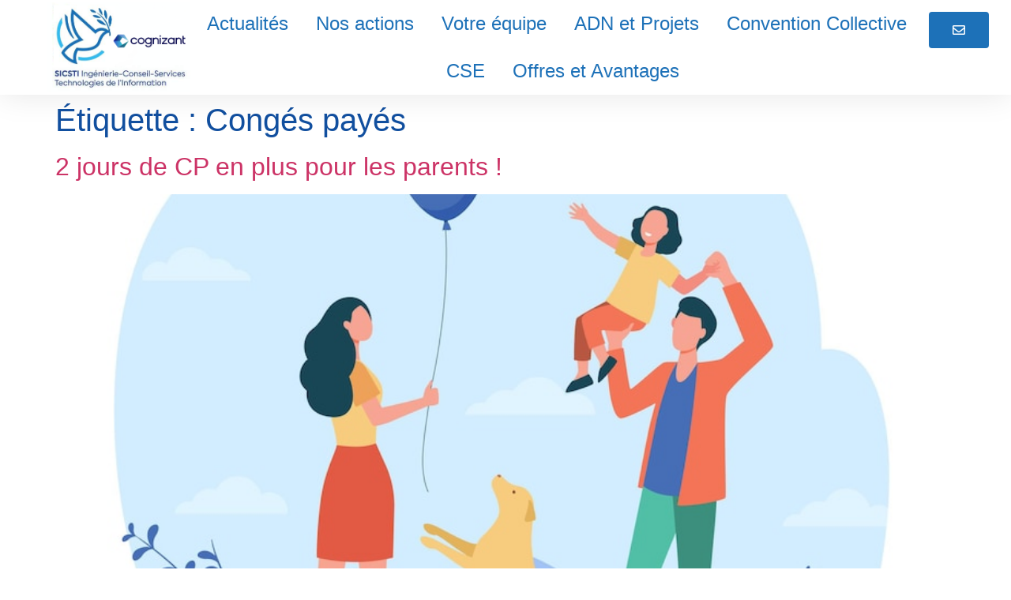

--- FILE ---
content_type: text/css
request_url: https://cftc-sicsti.fr/cognizant2/wp-content/uploads/sites/176/elementor/css/post-774.css?ver=1730193510
body_size: 443
content:
.elementor-kit-774{--e-global-color-primary:#1D71B8;--e-global-color-secondary:#35BBEF;--e-global-color-text:#7A7A7A;--e-global-color-accent:#70ACD7;--e-global-color-403b717:#4191CA;--e-global-color-3feefb47:#28BDEF;--e-global-color-15d718e0:#A1C8E4;--e-global-color-175a77bd:#FFF;--e-global-color-4b6a0185:#000000;--e-global-typography-primary-font-family:"Roboto Mono";--e-global-typography-primary-font-size:1.6em;--e-global-typography-primary-font-weight:800;--e-global-typography-secondary-font-family:"Roboto Mono";--e-global-typography-secondary-font-size:1.4em;--e-global-typography-secondary-font-weight:700;--e-global-typography-text-font-family:"Roboto";--e-global-typography-text-font-size:1.2em;--e-global-typography-text-font-weight:400;--e-global-typography-text-line-height:1.3em;--e-global-typography-accent-font-family:"Roboto";--e-global-typography-accent-font-weight:500;}.elementor-kit-774 e-page-transition{background-color:#FFBC7D;}.elementor-kit-774 h1{color:#114F9F;}.elementor-kit-774 h2{color:#114F9F;}.elementor-kit-774 h3{color:#114F9F;}.elementor-kit-774 h4{color:#114F9F;}.elementor-kit-774 h5{color:#114F9F;}.elementor-kit-774 h6{color:#114F9F;}.elementor-section.elementor-section-boxed > .elementor-container{max-width:1140px;}.e-con{--container-max-width:1140px;}{}h1.entry-title{display:var(--page-title-display);}.site-header .site-branding{flex-direction:column;align-items:stretch;}.site-header{padding-inline-end:0px;padding-inline-start:0px;}.site-footer .site-branding{flex-direction:column;align-items:stretch;}@media(max-width:1024px){.elementor-section.elementor-section-boxed > .elementor-container{max-width:1024px;}.e-con{--container-max-width:1024px;}}@media(max-width:767px){.elementor-section.elementor-section-boxed > .elementor-container{max-width:767px;}.e-con{--container-max-width:767px;}}

--- FILE ---
content_type: text/css
request_url: https://cftc-sicsti.fr/cognizant2/wp-content/uploads/sites/176/elementor/css/post-1381.css?ver=1730193511
body_size: 675
content:
.elementor-1381 .elementor-element.elementor-element-338874a1 > .elementor-container > .elementor-column > .elementor-widget-wrap{align-content:center;align-items:center;}.elementor-1381 .elementor-element.elementor-element-338874a1{box-shadow:0px 0px 38px 0px rgba(0,0,0,0.1);}.elementor-1381 .elementor-element.elementor-element-5a969ad4.elementor-column > .elementor-widget-wrap{justify-content:flex-end;}.elementor-1381 .elementor-element.elementor-element-5a969ad4 > .elementor-element-populated{margin:0px 0px 0px 0px;--e-column-margin-right:0px;--e-column-margin-left:0px;padding:0px 0px 0px 0px;}.elementor-1381 .elementor-element.elementor-element-5d73d34d > .elementor-widget-container{margin:0px 0px 0px 0px;padding:0px 0px 0px 0px;}.elementor-bc-flex-widget .elementor-1381 .elementor-element.elementor-element-5e957e07.elementor-column .elementor-widget-wrap{align-items:center;}.elementor-1381 .elementor-element.elementor-element-5e957e07.elementor-column.elementor-element[data-element_type="column"] > .elementor-widget-wrap.elementor-element-populated{align-content:center;align-items:center;}.elementor-1381 .elementor-element.elementor-element-5e957e07.elementor-column > .elementor-widget-wrap{justify-content:center;}.elementor-1381 .elementor-element.elementor-element-094e879 .elementor-menu-toggle{margin:0 auto;}.elementor-1381 .elementor-element.elementor-element-094e879 .elementor-nav-menu .elementor-item{font-size:1.5em;}.elementor-1381 .elementor-element.elementor-element-094e879 .elementor-nav-menu--main .elementor-item{color:#1D71B8;fill:#1D71B8;padding-left:10px;padding-right:10px;padding-top:20px;padding-bottom:20px;}.elementor-1381 .elementor-element.elementor-element-094e879 .e--pointer-framed .elementor-item:before{border-width:5px;}.elementor-1381 .elementor-element.elementor-element-094e879 .e--pointer-framed.e--animation-draw .elementor-item:before{border-width:0 0 5px 5px;}.elementor-1381 .elementor-element.elementor-element-094e879 .e--pointer-framed.e--animation-draw .elementor-item:after{border-width:5px 5px 0 0;}.elementor-1381 .elementor-element.elementor-element-094e879 .e--pointer-framed.e--animation-corners .elementor-item:before{border-width:5px 0 0 5px;}.elementor-1381 .elementor-element.elementor-element-094e879 .e--pointer-framed.e--animation-corners .elementor-item:after{border-width:0 5px 5px 0;}.elementor-1381 .elementor-element.elementor-element-094e879 .e--pointer-underline .elementor-item:after,
					 .elementor-1381 .elementor-element.elementor-element-094e879 .e--pointer-overline .elementor-item:before,
					 .elementor-1381 .elementor-element.elementor-element-094e879 .e--pointer-double-line .elementor-item:before,
					 .elementor-1381 .elementor-element.elementor-element-094e879 .e--pointer-double-line .elementor-item:after{height:5px;}.elementor-1381 .elementor-element.elementor-element-094e879{--e-nav-menu-horizontal-menu-item-margin:calc( 15px / 2 );}.elementor-1381 .elementor-element.elementor-element-094e879 .elementor-nav-menu--main:not(.elementor-nav-menu--layout-horizontal) .elementor-nav-menu > li:not(:last-child){margin-bottom:15px;}.elementor-bc-flex-widget .elementor-1381 .elementor-element.elementor-element-6875761a.elementor-column .elementor-widget-wrap{align-items:center;}.elementor-1381 .elementor-element.elementor-element-6875761a.elementor-column.elementor-element[data-element_type="column"] > .elementor-widget-wrap.elementor-element-populated{align-content:center;align-items:center;}.elementor-1381 .elementor-element.elementor-element-6875761a.elementor-column > .elementor-widget-wrap{justify-content:center;}.elementor-1381 .elementor-element.elementor-element-6de905b .elementor-button{background-color:#1D71B8;fill:#FFFFFF;color:#FFFFFF;}@media(min-width:768px){.elementor-1381 .elementor-element.elementor-element-21afe416{width:4.647%;}.elementor-1381 .elementor-element.elementor-element-5a969ad4{width:14.183%;}.elementor-1381 .elementor-element.elementor-element-5e957e07{width:73.077%;}.elementor-1381 .elementor-element.elementor-element-6875761a{width:8.053%;}}@media(max-width:1024px){.elementor-1381 .elementor-element.elementor-element-338874a1{padding:20px 20px 20px 20px;}}@media(max-width:767px){.elementor-1381 .elementor-element.elementor-element-338874a1{padding:020px 020px 020px 020px;}.elementor-1381 .elementor-element.elementor-element-5a969ad4{width:70%;}.elementor-1381 .elementor-element.elementor-element-5e957e07{width:30%;}.elementor-1381 .elementor-element.elementor-element-6875761a{width:30%;}}

--- FILE ---
content_type: text/css
request_url: https://cftc-sicsti.fr/cognizant2/wp-content/uploads/sites/176/elementor/css/post-146.css?ver=1730193511
body_size: 781
content:
.elementor-146 .elementor-element.elementor-element-2eed8bf.elementor-column > .elementor-widget-wrap{justify-content:flex-start;}.elementor-146 .elementor-element.elementor-element-6209ee8 .elementor-search-form__container{min-height:50px;}.elementor-146 .elementor-element.elementor-element-6209ee8 .elementor-search-form__submit{min-width:50px;}body:not(.rtl) .elementor-146 .elementor-element.elementor-element-6209ee8 .elementor-search-form__icon{padding-left:calc(50px / 3);}body.rtl .elementor-146 .elementor-element.elementor-element-6209ee8 .elementor-search-form__icon{padding-right:calc(50px / 3);}.elementor-146 .elementor-element.elementor-element-6209ee8 .elementor-search-form__input, .elementor-146 .elementor-element.elementor-element-6209ee8.elementor-search-form--button-type-text .elementor-search-form__submit{padding-left:calc(50px / 3);padding-right:calc(50px / 3);}.elementor-146 .elementor-element.elementor-element-6209ee8:not(.elementor-search-form--skin-full_screen) .elementor-search-form__container{border-radius:3px;}.elementor-146 .elementor-element.elementor-element-6209ee8.elementor-search-form--skin-full_screen input[type="search"].elementor-search-form__input{border-radius:3px;}.elementor-bc-flex-widget .elementor-146 .elementor-element.elementor-element-0152f04.elementor-column .elementor-widget-wrap{align-items:center;}.elementor-146 .elementor-element.elementor-element-0152f04.elementor-column.elementor-element[data-element_type="column"] > .elementor-widget-wrap.elementor-element-populated{align-content:center;align-items:center;}.elementor-146 .elementor-element.elementor-element-0152f04.elementor-column > .elementor-widget-wrap{justify-content:flex-end;}.elementor-146 .elementor-element.elementor-element-a24b91f{width:auto;max-width:auto;text-align:left;}.elementor-146 .elementor-element.elementor-element-a24b91f .elementor-heading-title{color:#3d4459;font-family:"Montserrat", Sans-serif;font-size:16px;font-weight:400;text-transform:capitalize;line-height:1.5em;}.elementor-146 .elementor-element.elementor-element-b3e2ee2{width:auto;max-width:auto;--e-icon-list-icon-size:22px;--icon-vertical-offset:0px;}.elementor-146 .elementor-element.elementor-element-b3e2ee2 > .elementor-widget-container{margin:0px 0px 0px 20px;}.elementor-146 .elementor-element.elementor-element-b3e2ee2 .elementor-icon-list-items:not(.elementor-inline-items) .elementor-icon-list-item:not(:last-child){padding-bottom:calc(15px/2);}.elementor-146 .elementor-element.elementor-element-b3e2ee2 .elementor-icon-list-items:not(.elementor-inline-items) .elementor-icon-list-item:not(:first-child){margin-top:calc(15px/2);}.elementor-146 .elementor-element.elementor-element-b3e2ee2 .elementor-icon-list-items.elementor-inline-items .elementor-icon-list-item{margin-right:calc(15px/2);margin-left:calc(15px/2);}.elementor-146 .elementor-element.elementor-element-b3e2ee2 .elementor-icon-list-items.elementor-inline-items{margin-right:calc(-15px/2);margin-left:calc(-15px/2);}body.rtl .elementor-146 .elementor-element.elementor-element-b3e2ee2 .elementor-icon-list-items.elementor-inline-items .elementor-icon-list-item:after{left:calc(-15px/2);}body:not(.rtl) .elementor-146 .elementor-element.elementor-element-b3e2ee2 .elementor-icon-list-items.elementor-inline-items .elementor-icon-list-item:after{right:calc(-15px/2);}.elementor-146 .elementor-element.elementor-element-b3e2ee2 .elementor-icon-list-icon i{color:#3d4459;transition:color 0.3s;}.elementor-146 .elementor-element.elementor-element-b3e2ee2 .elementor-icon-list-icon svg{fill:#3d4459;transition:fill 0.3s;}.elementor-146 .elementor-element.elementor-element-b3e2ee2 .elementor-icon-list-item:hover .elementor-icon-list-icon i{color:#00dafc;}.elementor-146 .elementor-element.elementor-element-b3e2ee2 .elementor-icon-list-item:hover .elementor-icon-list-icon svg{fill:#00dafc;}.elementor-146 .elementor-element.elementor-element-b3e2ee2 .elementor-icon-list-text{transition:color 0.3s;}@media(min-width:768px){.elementor-146 .elementor-element.elementor-element-afd564e{width:36.367%;}.elementor-146 .elementor-element.elementor-element-0152f04{width:29.965%;}}@media(max-width:1024px){.elementor-146 .elementor-element.elementor-element-0152f04 > .elementor-element-populated{padding:0px 0px 0px 0px;}}@media(max-width:767px){.elementor-146 .elementor-element.elementor-element-a24b91f{width:100%;max-width:100%;text-align:center;}.elementor-146 .elementor-element.elementor-element-a24b91f .elementor-heading-title{font-size:18px;}.elementor-146 .elementor-element.elementor-element-b3e2ee2{width:100%;max-width:100%;--e-icon-list-icon-size:25px;}.elementor-146 .elementor-element.elementor-element-b3e2ee2 > .elementor-widget-container{margin:20px 0px 0px 0px;padding:0px 0px 0px 0px;}.elementor-146 .elementor-element.elementor-element-b3e2ee2 .elementor-icon-list-items:not(.elementor-inline-items) .elementor-icon-list-item:not(:last-child){padding-bottom:calc(20px/2);}.elementor-146 .elementor-element.elementor-element-b3e2ee2 .elementor-icon-list-items:not(.elementor-inline-items) .elementor-icon-list-item:not(:first-child){margin-top:calc(20px/2);}.elementor-146 .elementor-element.elementor-element-b3e2ee2 .elementor-icon-list-items.elementor-inline-items .elementor-icon-list-item{margin-right:calc(20px/2);margin-left:calc(20px/2);}.elementor-146 .elementor-element.elementor-element-b3e2ee2 .elementor-icon-list-items.elementor-inline-items{margin-right:calc(-20px/2);margin-left:calc(-20px/2);}body.rtl .elementor-146 .elementor-element.elementor-element-b3e2ee2 .elementor-icon-list-items.elementor-inline-items .elementor-icon-list-item:after{left:calc(-20px/2);}body:not(.rtl) .elementor-146 .elementor-element.elementor-element-b3e2ee2 .elementor-icon-list-items.elementor-inline-items .elementor-icon-list-item:after{right:calc(-20px/2);}}